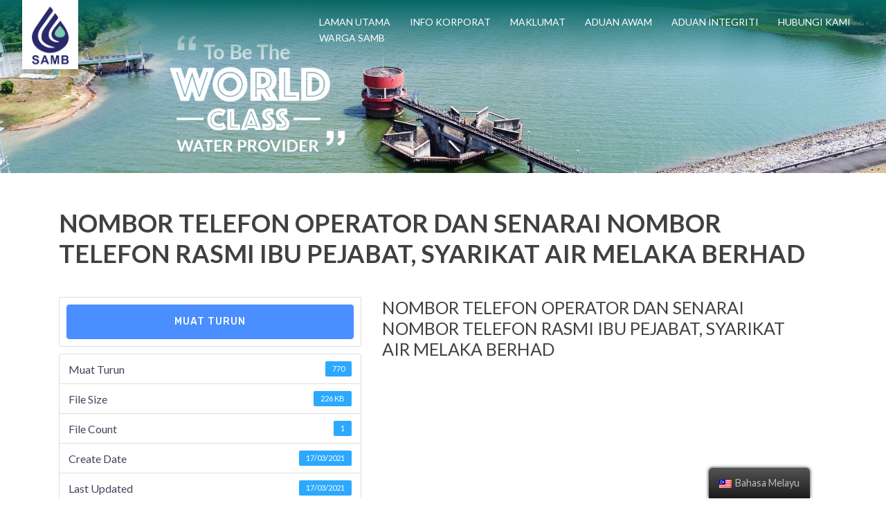

--- FILE ---
content_type: text/html; charset=UTF-8
request_url: https://samb.com.my/download/nombor-telefon-operator-dan-senarai-nombor-telefon-rasmi-ibu-pejabat-syarikat-air-melaka-berhad/
body_size: 12091
content:
<script>
			document.addEventListener('DOMContentLoaded', function(evt){
				var labels = document.getElementsByTagName('a');
				for(var i = 0; i<labels.length ; i++){
					if(labels[i].title == 'Notis-intranet' || labels[i].title == 'Berita-intranet'){
						labels[i].parentNode.removeChild(labels[i]);
						break;
					}
				}
			})
			</script><!DOCTYPE html>
<html lang="ms-MY">
<head>
<meta charset="UTF-8">
<meta name="viewport" content="width=device-width, initial-scale=1">
<link rel="profile" href="http://gmpg.org/xfn/11">
<link rel="pingback" href="https://samb.com.my/xmlrpc.php">

<title>NOMBOR TELEFON OPERATOR DAN SENARAI NOMBOR TELEFON RASMI IBU PEJABAT, SYARIKAT AIR MELAKA BERHAD &#8211; SAMB Melaka</title>
<link rel='dns-prefetch' href='//fonts.googleapis.com' />
<link rel='dns-prefetch' href='//s.w.org' />
<link rel="alternate" type="application/rss+xml" title="Suapan SAMB Melaka &raquo;" href="https://samb.com.my/feed/" />
<link rel="alternate" type="application/rss+xml" title="Suapan Ulasan SAMB Melaka &raquo;" href="https://samb.com.my/comments/feed/" />
		<script type="text/javascript">
			window._wpemojiSettings = {"baseUrl":"https:\/\/s.w.org\/images\/core\/emoji\/13.0.1\/72x72\/","ext":".png","svgUrl":"https:\/\/s.w.org\/images\/core\/emoji\/13.0.1\/svg\/","svgExt":".svg","source":{"wpemoji":"https:\/\/samb.com.my\/wp-includes\/js\/wp-emoji.js?ver=5.6.16","twemoji":"https:\/\/samb.com.my\/wp-includes\/js\/twemoji.js?ver=5.6.16"}};
			/**
 * @output wp-includes/js/wp-emoji-loader.js
 */

( function( window, document, settings ) {
	var src, ready, ii, tests;

	// Create a canvas element for testing native browser support of emoji.
	var canvas = document.createElement( 'canvas' );
	var context = canvas.getContext && canvas.getContext( '2d' );

	/**
	 * Checks if two sets of Emoji characters render the same visually.
	 *
	 * @since 4.9.0
	 *
	 * @private
	 *
	 * @param {number[]} set1 Set of Emoji character codes.
	 * @param {number[]} set2 Set of Emoji character codes.
	 *
	 * @return {boolean} True if the two sets render the same.
	 */
	function emojiSetsRenderIdentically( set1, set2 ) {
		var stringFromCharCode = String.fromCharCode;

		// Cleanup from previous test.
		context.clearRect( 0, 0, canvas.width, canvas.height );
		context.fillText( stringFromCharCode.apply( this, set1 ), 0, 0 );
		var rendered1 = canvas.toDataURL();

		// Cleanup from previous test.
		context.clearRect( 0, 0, canvas.width, canvas.height );
		context.fillText( stringFromCharCode.apply( this, set2 ), 0, 0 );
		var rendered2 = canvas.toDataURL();

		return rendered1 === rendered2;
	}

	/**
	 * Detects if the browser supports rendering emoji or flag emoji.
	 *
	 * Flag emoji are a single glyph made of two characters, so some browsers
	 * (notably, Firefox OS X) don't support them.
	 *
	 * @since 4.2.0
	 *
	 * @private
	 *
	 * @param {string} type Whether to test for support of "flag" or "emoji".
	 *
	 * @return {boolean} True if the browser can render emoji, false if it cannot.
	 */
	function browserSupportsEmoji( type ) {
		var isIdentical;

		if ( ! context || ! context.fillText ) {
			return false;
		}

		/*
		 * Chrome on OS X added native emoji rendering in M41. Unfortunately,
		 * it doesn't work when the font is bolder than 500 weight. So, we
		 * check for bold rendering support to avoid invisible emoji in Chrome.
		 */
		context.textBaseline = 'top';
		context.font = '600 32px Arial';

		switch ( type ) {
			case 'flag':
				/*
				 * Test for Transgender flag compatibility. This flag is shortlisted for the Emoji 13 spec,
				 * but has landed in Twemoji early, so we can add support for it, too.
				 *
				 * To test for support, we try to render it, and compare the rendering to how it would look if
				 * the browser doesn't render it correctly (white flag emoji + transgender symbol).
				 */
				isIdentical = emojiSetsRenderIdentically(
					[ 0x1F3F3, 0xFE0F, 0x200D, 0x26A7, 0xFE0F ],
					[ 0x1F3F3, 0xFE0F, 0x200B, 0x26A7, 0xFE0F ]
				);

				if ( isIdentical ) {
					return false;
				}

				/*
				 * Test for UN flag compatibility. This is the least supported of the letter locale flags,
				 * so gives us an easy test for full support.
				 *
				 * To test for support, we try to render it, and compare the rendering to how it would look if
				 * the browser doesn't render it correctly ([U] + [N]).
				 */
				isIdentical = emojiSetsRenderIdentically(
					[ 0xD83C, 0xDDFA, 0xD83C, 0xDDF3 ],
					[ 0xD83C, 0xDDFA, 0x200B, 0xD83C, 0xDDF3 ]
				);

				if ( isIdentical ) {
					return false;
				}

				/*
				 * Test for English flag compatibility. England is a country in the United Kingdom, it
				 * does not have a two letter locale code but rather an five letter sub-division code.
				 *
				 * To test for support, we try to render it, and compare the rendering to how it would look if
				 * the browser doesn't render it correctly (black flag emoji + [G] + [B] + [E] + [N] + [G]).
				 */
				isIdentical = emojiSetsRenderIdentically(
					[ 0xD83C, 0xDFF4, 0xDB40, 0xDC67, 0xDB40, 0xDC62, 0xDB40, 0xDC65, 0xDB40, 0xDC6E, 0xDB40, 0xDC67, 0xDB40, 0xDC7F ],
					[ 0xD83C, 0xDFF4, 0x200B, 0xDB40, 0xDC67, 0x200B, 0xDB40, 0xDC62, 0x200B, 0xDB40, 0xDC65, 0x200B, 0xDB40, 0xDC6E, 0x200B, 0xDB40, 0xDC67, 0x200B, 0xDB40, 0xDC7F ]
				);

				return ! isIdentical;
			case 'emoji':
				/*
				 * So easy, even a baby could do it!
				 *
				 *  To test for Emoji 13 support, try to render a new emoji: Man Feeding Baby.
				 *
				 * The Man Feeding Baby emoji is a ZWJ sequence combining 👨 Man, a Zero Width Joiner and 🍼 Baby Bottle.
				 *
				 * 0xD83D, 0xDC68 == Man emoji.
				 * 0x200D == Zero-Width Joiner (ZWJ) that links the two code points for the new emoji or
				 * 0x200B == Zero-Width Space (ZWS) that is rendered for clients not supporting the new emoji.
				 * 0xD83C, 0xDF7C == Baby Bottle.
				 *
				 * When updating this test for future Emoji releases, ensure that individual emoji that make up the
				 * sequence come from older emoji standards.
				 */
				isIdentical = emojiSetsRenderIdentically(
					[0xD83D, 0xDC68, 0x200D, 0xD83C, 0xDF7C],
					[0xD83D, 0xDC68, 0x200B, 0xD83C, 0xDF7C]
				);

				return ! isIdentical;
		}

		return false;
	}

	/**
	 * Adds a script to the head of the document.
	 *
	 * @ignore
	 *
	 * @since 4.2.0
	 *
	 * @param {Object} src The url where the script is located.
	 * @return {void}
	 */
	function addScript( src ) {
		var script = document.createElement( 'script' );

		script.src = src;
		script.defer = script.type = 'text/javascript';
		document.getElementsByTagName( 'head' )[0].appendChild( script );
	}

	tests = Array( 'flag', 'emoji' );

	settings.supports = {
		everything: true,
		everythingExceptFlag: true
	};

	/*
	 * Tests the browser support for flag emojis and other emojis, and adjusts the
	 * support settings accordingly.
	 */
	for( ii = 0; ii < tests.length; ii++ ) {
		settings.supports[ tests[ ii ] ] = browserSupportsEmoji( tests[ ii ] );

		settings.supports.everything = settings.supports.everything && settings.supports[ tests[ ii ] ];

		if ( 'flag' !== tests[ ii ] ) {
			settings.supports.everythingExceptFlag = settings.supports.everythingExceptFlag && settings.supports[ tests[ ii ] ];
		}
	}

	settings.supports.everythingExceptFlag = settings.supports.everythingExceptFlag && ! settings.supports.flag;

	// Sets DOMReady to false and assigns a ready function to settings.
	settings.DOMReady = false;
	settings.readyCallback = function() {
		settings.DOMReady = true;
	};

	// When the browser can not render everything we need to load a polyfill.
	if ( ! settings.supports.everything ) {
		ready = function() {
			settings.readyCallback();
		};

		/*
		 * Cross-browser version of adding a dom ready event.
		 */
		if ( document.addEventListener ) {
			document.addEventListener( 'DOMContentLoaded', ready, false );
			window.addEventListener( 'load', ready, false );
		} else {
			window.attachEvent( 'onload', ready );
			document.attachEvent( 'onreadystatechange', function() {
				if ( 'complete' === document.readyState ) {
					settings.readyCallback();
				}
			} );
		}

		src = settings.source || {};

		if ( src.concatemoji ) {
			addScript( src.concatemoji );
		} else if ( src.wpemoji && src.twemoji ) {
			addScript( src.twemoji );
			addScript( src.wpemoji );
		}
	}

} )( window, document, window._wpemojiSettings );
		</script>
		<style type="text/css">
img.wp-smiley,
img.emoji {
	display: inline !important;
	border: none !important;
	box-shadow: none !important;
	height: 1em !important;
	width: 1em !important;
	margin: 0 .07em !important;
	vertical-align: -0.1em !important;
	background: none !important;
	padding: 0 !important;
}
</style>
	<link rel='stylesheet' id='ai1ec_style-css'  href='//samb.com.my/wp-content/plugins/all-in-one-event-calendar/public/themes-ai1ec/plana/css/ai1ec_parsed_css.css?ver=2.6.8' type='text/css' media='all' />
<link rel='stylesheet' id='sydney-bootstrap-css'  href='https://samb.com.my/wp-content/themes/sydney/css/bootstrap/bootstrap.min.css?ver=1' type='text/css' media='all' />
<link rel='stylesheet' id='wp-block-library-css'  href='https://samb.com.my/wp-includes/css/dist/block-library/style.css?ver=5.6.16' type='text/css' media='all' />
<link rel='stylesheet' id='wpos-magnific-style-css'  href='https://samb.com.my/wp-content/plugins/album-and-image-gallery-plus-lightbox/assets/css/magnific-popup.css?ver=1.4.1' type='text/css' media='all' />
<link rel='stylesheet' id='wpos-slick-style-css'  href='https://samb.com.my/wp-content/plugins/album-and-image-gallery-plus-lightbox/assets/css/slick.css?ver=1.4.1' type='text/css' media='all' />
<link rel='stylesheet' id='aigpl-public-css-css'  href='https://samb.com.my/wp-content/plugins/album-and-image-gallery-plus-lightbox/assets/css/aigpl-public.css?ver=1.4.1' type='text/css' media='all' />
<link rel='stylesheet' id='wpdm-font-awesome-css'  href='https://samb.com.my/wp-content/plugins/download-manager/assets/fontawesome/css/all.min.css?ver=5.6.16' type='text/css' media='all' />
<link rel='stylesheet' id='wpdm-front-bootstrap-css'  href='https://samb.com.my/wp-content/plugins/download-manager/assets/bootstrap/css/bootstrap.min.css?ver=5.6.16' type='text/css' media='all' />
<link rel='stylesheet' id='wpdm-front-css'  href='https://samb.com.my/wp-content/plugins/download-manager/assets/css/front.css?ver=5.6.16' type='text/css' media='all' />
<link rel='stylesheet' id='pms-style-front-end-css'  href='https://samb.com.my/wp-content/plugins/paid-member-subscriptions/assets/css/style-front-end.css?ver=1.9.4' type='text/css' media='all' />
<link rel='stylesheet' id='trp-floater-language-switcher-style-css'  href='https://samb.com.my/wp-content/plugins/translatepress-multilingual/assets/css/trp-floater-language-switcher.css?ver=1.9.5' type='text/css' media='all' />
<link rel='stylesheet' id='trp-language-switcher-style-css'  href='https://samb.com.my/wp-content/plugins/translatepress-multilingual/assets/css/trp-language-switcher.css?ver=1.9.5' type='text/css' media='all' />
<link rel='stylesheet' id='font-awesome-5-all-css'  href='https://samb.com.my/wp-content/plugins/elementor/assets/lib/font-awesome/css/all.min.css?ver=3.2.1' type='text/css' media='all' />
<link rel='stylesheet' id='font-awesome-4-shim-css'  href='https://samb.com.my/wp-content/plugins/elementor/assets/lib/font-awesome/css/v4-shims.min.css?ver=3.2.1' type='text/css' media='all' />
<link rel='stylesheet' id='sydney-fonts-css'  href='https://fonts.googleapis.com/css?family=Lato%3A300%2C300i%2C400%2C400i%2C700%2C700i%7CLato%3A300%2C300i%2C400%2C400i%2C700%2C700i' type='text/css' media='all' />
<link rel='stylesheet' id='sydney-style-css'  href='https://samb.com.my/wp-content/themes/sydney/style.css?ver=20180710' type='text/css' media='all' />
<style id='sydney-style-inline-css' type='text/css'>
body, #mainnav ul ul a { font-family:'Lato', sans-serif!important;}
h1, h2, h3, h4, h5, h6, #mainnav ul li a, .portfolio-info, .roll-testimonials .name, .roll-team .team-content .name, .roll-team .team-item .team-pop .name, .roll-tabs .menu-tab li a, .roll-testimonials .name, .roll-project .project-filter li a, .roll-button, .roll-counter .name-count, .roll-counter .numb-count button, input[type="button"], input[type="reset"], input[type="submit"] { font-family:'Lato', sans-serif;}
.site-title { font-size:32px; }
.site-description { font-size:16px; }
#mainnav ul li a { font-size:14px; }
h1 { font-size:52px; }
h2 { font-size:42px; }
h3 { font-size:32px; }
h4 { font-size:25px; }
h5 { font-size:20px; }
h6 { font-size:18px; }
body { font-size:16px; }
.single .hentry .title-post { font-size:36px; }
.header-image { background-size:cover;}
.header-image { height:250px; }
.widget-area .widget_fp_social a,#mainnav ul li a:hover, .sydney_contact_info_widget span, .roll-team .team-content .name,.roll-team .team-item .team-pop .team-social li:hover a,.roll-infomation li.address:before,.roll-infomation li.phone:before,.roll-infomation li.email:before,.roll-testimonials .name,.roll-button.border,.roll-button:hover,.roll-icon-list .icon i,.roll-icon-list .content h3 a:hover,.roll-icon-box.white .content h3 a,.roll-icon-box .icon i,.roll-icon-box .content h3 a:hover,.switcher-container .switcher-icon a:focus,.go-top:hover,.hentry .meta-post a:hover,#mainnav > ul > li > a.active, #mainnav > ul > li > a:hover, button:hover, input[type="button"]:hover, input[type="reset"]:hover, input[type="submit"]:hover, .text-color, .social-menu-widget a, .social-menu-widget a:hover, .archive .team-social li a, a, h1 a, h2 a, h3 a, h4 a, h5 a, h6 a,.classic-alt .meta-post a,.single .hentry .meta-post a { color:#066663}
.reply,.woocommerce div.product .woocommerce-tabs ul.tabs li.active,.woocommerce #respond input#submit,.woocommerce a.button,.woocommerce button.button,.woocommerce input.button,.project-filter li a.active, .project-filter li a:hover,.preloader .pre-bounce1, .preloader .pre-bounce2,.roll-team .team-item .team-pop,.roll-progress .progress-animate,.roll-socials li a:hover,.roll-project .project-item .project-pop,.roll-project .project-filter li.active,.roll-project .project-filter li:hover,.roll-button.light:hover,.roll-button.border:hover,.roll-button,.roll-icon-box.white .icon,.owl-theme .owl-controls .owl-page.active span,.owl-theme .owl-controls.clickable .owl-page:hover span,.go-top,.bottom .socials li:hover a,.sidebar .widget:before,.blog-pagination ul li.active,.blog-pagination ul li:hover a,.content-area .hentry:after,.text-slider .maintitle:after,.error-wrap #search-submit:hover,#mainnav .sub-menu li:hover > a,#mainnav ul li ul:after, button, input[type="button"], input[type="reset"], input[type="submit"], .panel-grid-cell .widget-title:after { background-color:#066663}
.roll-socials li a:hover,.roll-socials li a,.roll-button.light:hover,.roll-button.border,.roll-button,.roll-icon-list .icon,.roll-icon-box .icon,.owl-theme .owl-controls .owl-page span,.comment .comment-detail,.widget-tags .tag-list a:hover,.blog-pagination ul li,.hentry blockquote,.error-wrap #search-submit:hover,textarea:focus,input[type="text"]:focus,input[type="password"]:focus,input[type="datetime"]:focus,input[type="datetime-local"]:focus,input[type="date"]:focus,input[type="month"]:focus,input[type="time"]:focus,input[type="week"]:focus,input[type="number"]:focus,input[type="email"]:focus,input[type="url"]:focus,input[type="search"]:focus,input[type="tel"]:focus,input[type="color"]:focus, button, input[type="button"], input[type="reset"], input[type="submit"], .archive .team-social li a { border-color:#066663}
.site-header.float-header { background-color:rgba(6,102,99,0.9);}
@media only screen and (max-width: 1024px) { .site-header { background-color:#066663;}}
.site-title a, .site-title a:hover { color:#ffffff}
.site-description { color:#ffffff}
#mainnav ul li a, #mainnav ul li::before { color:#ffffff}
#mainnav .sub-menu li a { color:#ffffff}
#mainnav .sub-menu li a { background:#1c1c1c}
.text-slider .maintitle, .text-slider .subtitle { color:#ffffff}
body { color:#47425d}
#secondary { background-color:#ffffff}
#secondary, #secondary a, #secondary .widget-title { color:#767676}
.footer-widgets { background-color:#3e3e3e}
#sidebar-footer,#sidebar-footer a,.footer-widgets .widget-title { color:#ffffff}
.btn-menu { color:#ffffff}
#mainnav ul li a:hover { color:#066663}
.site-footer { background-color:#3e3e3e}
.site-footer,.site-footer a { color:#ffffff}
.overlay { background-color:#000000}
.page-wrap { padding-top:0px;}
.page-wrap { padding-bottom:100px;}
@media only screen and (max-width: 780px) { 
    	h1 { font-size: 32px;}
		h2 { font-size: 28px;}
		h3 { font-size: 22px;}
		h4 { font-size: 18px;}
		h5 { font-size: 16px;}
		h6 { font-size: 14px;}
    }

</style>
<link rel='stylesheet' id='sydney-font-awesome-css'  href='https://samb.com.my/wp-content/themes/sydney/fonts/font-awesome.min.css?ver=5.6.16' type='text/css' media='all' />
<!--[if lte IE 9]>
<link rel='stylesheet' id='sydney-ie9-css'  href='https://samb.com.my/wp-content/themes/sydney/css/ie9.css?ver=5.6.16' type='text/css' media='all' />
<![endif]-->
<link rel='stylesheet' id='tablepress-default-css'  href='https://samb.com.my/wp-content/plugins/tablepress/css/default.css?ver=1.12' type='text/css' media='all' />
<link rel='stylesheet' id='tablepress-custom-css'  href='https://samb.com.my/wp-content/tablepress-custom.css?ver=8' type='text/css' media='all' />
<script type='text/javascript' src='https://samb.com.my/wp-includes/js/jquery/jquery.js?ver=3.5.1' id='jquery-core-js'></script>
<script type='text/javascript' defer='defer' src='https://samb.com.my/wp-includes/js/jquery/jquery-migrate.js?ver=3.3.2' id='jquery-migrate-js'></script>
<script type='text/javascript' defer='defer' src='https://samb.com.my/wp-content/plugins/download-manager/assets/js/jquery.dataTables.min.js?ver=5.6.16' id='wpdm-datatable-js'></script>
<script type='text/javascript' defer='defer' src='https://samb.com.my/wp-content/plugins/download-manager/assets/bootstrap/js/bootstrap.bundle.min.js?ver=5.6.16' id='wpdm-front-bootstrap-js'></script>
<script type='text/javascript' id='frontjs-js-extra'>
/* <![CDATA[ */
var wpdm_url = {"home":"https:\/\/samb.com.my\/","site":"https:\/\/samb.com.my\/","ajax":"https:\/\/samb.com.my\/wp-admin\/admin-ajax.php"};
var wpdm_asset = {"spinner":"<i class=\"fas fa-sun fa-spin\"><\/i>"};
/* ]]> */
</script>
<script type='text/javascript' defer='defer' src='https://samb.com.my/wp-content/plugins/download-manager/assets/js/front.js?ver=3.1.15' id='frontjs-js'></script>
<script type='text/javascript' defer='defer' src='https://samb.com.my/wp-content/plugins/download-manager/assets/js/chosen.jquery.min.js?ver=5.6.16' id='jquery-choosen-js'></script>
<script type='text/javascript' id='pms-front-end-js-extra'>
/* <![CDATA[ */
var pmsGdpr = {"delete_url":"https:\/\/samb.com.my?pms_user=0&pms_action=pms_delete_user&pms_nonce=39e13e5687","delete_text":"Type DELETE to confirm deleting your account and all data associated with it:","delete_error_text":"You did not type DELETE. Try again!"};
/* ]]> */
</script>
<script type='text/javascript' defer='defer' src='https://samb.com.my/wp-content/plugins/paid-member-subscriptions/assets/js/front-end.js?ver=1.9.4' id='pms-front-end-js'></script>
<script type='text/javascript' defer='defer' src='https://samb.com.my/wp-content/plugins/elementor/assets/lib/font-awesome/js/v4-shims.min.js?ver=3.2.1' id='font-awesome-4-shim-js'></script>
<link rel="https://api.w.org/" href="https://samb.com.my/wp-json/" /><link rel="EditURI" type="application/rsd+xml" title="RSD" href="https://samb.com.my/xmlrpc.php?rsd" />
<link rel="wlwmanifest" type="application/wlwmanifest+xml" href="https://samb.com.my/wp-includes/wlwmanifest.xml" /> 
<meta name="generator" content="WordPress 5.6.16" />
<link rel="canonical" href="https://samb.com.my/download/nombor-telefon-operator-dan-senarai-nombor-telefon-rasmi-ibu-pejabat-syarikat-air-melaka-berhad/" />
<link rel='shortlink' href='https://samb.com.my/?p=38287' />
<link rel="alternate" type="application/json+oembed" href="https://samb.com.my/wp-json/oembed/1.0/embed?url=https%3A%2F%2Fsamb.com.my%2Fdownload%2Fnombor-telefon-operator-dan-senarai-nombor-telefon-rasmi-ibu-pejabat-syarikat-air-melaka-berhad%2F" />
<link rel="alternate" type="text/xml+oembed" href="https://samb.com.my/wp-json/oembed/1.0/embed?url=https%3A%2F%2Fsamb.com.my%2Fdownload%2Fnombor-telefon-operator-dan-senarai-nombor-telefon-rasmi-ibu-pejabat-syarikat-air-melaka-berhad%2F&#038;format=xml" />

        <script>
            var wpdm_site_url = 'https://samb.com.my/';
            var wpdm_home_url = 'https://samb.com.my/';
            var ajax_url = 'https://samb.com.my/wp-admin/admin-ajax.php';
            var wpdm_ajax_url = 'https://samb.com.my/wp-admin/admin-ajax.php';
            var wpdm_ajax_popup = '0';
        </script>
        <style>
            .wpdm-download-link.btn.btn-primary.{
                border-radius: 4px;
            }
        </style>


        <link rel="dns-prefetch" href="https://cdn.statically.io/" >
<link rel="preconnect" href="https://cdn.statically.io/" crossorigin>
        <script language="javascript" type="text/javascript">
			 var style = document.createElement("style");
			 style.type = "text/css";
			 style.id = "antiClickjack";
			 if ("cssText" in style){
			   style.cssText = "body{display:none !important;}";
			 }else{
			   style.innerHTML = "body{display:none !important;}";
			}
			document.getElementsByTagName("head")[0].appendChild(style);

			if (top.document.domain === document.domain) {
			 var antiClickjack = document.getElementById("antiClickjack");
			 antiClickjack.parentNode.removeChild(antiClickjack);
			} else {
			 top.location = self.location;
			}
		  </script>	<style>

		.post-navigation{
  visibility:hidden;
}
									
		.widget-area, .col-md-3{
			display:none;
					}
		   
		   							
		.content-area, .col-md-9, .classic-alt{
			width:100%;
					}
		.eael-advance-tabs .eael-tabs-nav>ul li.active-default {
		  color : #ffffff;
		}
		.aigpl-columns {
		  height : 600px !important;
		}
		.aigpl-popup-gallery .aigpl-columns {
		  height : unset !important;
		}
	</style>
	<style>
	.post-template-default #content.page-wrap,.archive.category #content.page-wrap, .te_announcements-template-default.single.single-te_announcements #content.page-wrap{
  		background-color: #006663;
		padding-top: 30px;
		padding-bottom: 30px;
	}
	.post-template-default .container.content-wrapper,.archive.category .container.content-wrapper, .te_announcements-template-default.single.single-te_announcements .container.content-wrapper{
	  	box-shadow: 0 4px 5px 0 rgba(0,0,0,.15);
	}

	</style>
<link rel="alternate" hreflang="ms-MY" href="https://samb.com.my/download/nombor-telefon-operator-dan-senarai-nombor-telefon-rasmi-ibu-pejabat-syarikat-air-melaka-berhad/"/>
<link rel="alternate" hreflang="ms" href="https://samb.com.my/download/nombor-telefon-operator-dan-senarai-nombor-telefon-rasmi-ibu-pejabat-syarikat-air-melaka-berhad/"/>
<link rel="alternate" hreflang="en-GB" href="https://samb.com.my/en/download/nombor-telefon-operator-dan-senarai-nombor-telefon-rasmi-ibu-pejabat-syarikat-air-melaka-berhad/"/>
<link rel="alternate" hreflang="en" href="https://samb.com.my/en/download/nombor-telefon-operator-dan-senarai-nombor-telefon-rasmi-ibu-pejabat-syarikat-air-melaka-berhad/"/>
<!-- Analytics by WP Statistics - https://wp-statistics.com -->
<style type="text/css">.recentcomments a{display:inline !important;padding:0 !important;margin:0 !important;}</style>	<style type="text/css">
		.header-image {
			background-image: url(https://cdn.statically.io/img/samb.com.my/wp-content/uploads/2019/02/cropped-DJI_0016-1.psd-01-1.png?quality=100);
			display: block;
		}
		@media only screen and (max-width: 1024px) {
			.header-inner {
				display: block;
			}
			.header-image {
				background-image: none;
				height: auto !important;
			}		
		}
	</style>
	<link rel="icon" href="https://samb.com.my/wp-content/uploads/2018/11/cropped-Untitled-1-04-04-32x32.png" sizes="32x32" />
<link rel="icon" href="https://samb.com.my/wp-content/uploads/2018/11/cropped-Untitled-1-04-04-192x192.png" sizes="192x192" />
<link rel="apple-touch-icon" href="https://samb.com.my/wp-content/uploads/2018/11/cropped-Untitled-1-04-04-180x180.png" />
<meta name="msapplication-TileImage" content="https://samb.com.my/wp-content/uploads/2018/11/cropped-Untitled-1-04-04-270x270.png" />
		<style type="text/css" id="wp-custom-css">
			.page .page-wrap .content-wrapper {
	padding-top : 0px;
	padding-bottom: 0px;
}
.page-wrap {
    padding-bottom: 0px;
}
.roll-button { display : none;}
.item___:first-child, .item___:nth-child(5n) {
	width : 100%;
}
.site-header {
	padding: 0 0 20px 0;
}
.site-header.float-header {
	padding: 0px;
}
.site-header.float-header {
    /*background-color: rgba(30,115,190);*/
	background-color: #066663;
}
.site-logo {
	box-shadow: 0 4px 5px 0 rgba(0,0,0,.15);
}
.site-header .header-wrap {
	background-image: linear-gradient(#066663, rgba(255,0,0,0));
/* 	background-image: linear-gradient(#066663, rgba(68, 134, 46, 0) 100%,rgba(255, 0, 0, 0)); */
}
.site-header.fixed.float-header .header-wrap {
	background-image: none;
	background-color: transparent;
}
.site-header .col-md-8{
	margin-bottom:15px;
}
#masthead .header-wrap .container {
	margin-bottom: -15px;
}
#masthead .header-wrap .container .menu-custom{
	margin-top: -20px;
}
#colophon.site-footer {
	display : none;
}
#mainnav ul li a:hover {
    color: #00efff;
}
.slick-list a:not(.rpc-title) {
 color : #00efff !important;
}
iframe[style] {
	width : 100% !important;
}
#color-box-1 .wcp-carousel-main-wrap .wcp-post-author, #color-box-2 .wcp-carousel-main-wrap .wcp-post-author, #color-box-3 .wcp-carousel-main-wrap .wcp-post-author, #carousel-1849 .wcp-post-author,#carousel-1704 .wcp-post-author{
	display:none;
}
#color-box-1 .wcp-carousel-main-wrap .wcp-post-date, #color-box-2 .wcp-carousel-main-wrap .wcp-post-date,#color-box-3 .wcp-carousel-main-wrap .wcp-post-date, #carousel-1849 .wcp-post-date,  #carousel-1704 .wcp-post-date{
	margin-left: -7px !important;
}
#mainnav ul li ul, #mainnav ul ul a{
	width : 280px;
}
.slick-dots li.slick-active button:before, .slick-dots li button:before{
    color: #fff !important;
}
#color-box-1 .elementor-container, #color-box-2 .elementor-container, #color-box-3 .elementor-container{
	min-height : 390px;
}

@media only screen and (max-width: 1024px){
	.site-header .header-wrap {
		background-image: none;

	}
	.btn-menu {
		margin: 30px;
	}
}

@media only screen and (max-width: 767px){
	.btn-menu {
			float: none;
			margin: 15px auto 0 !important;
	}
}

@media (min-width: 360px){
		#masthead .header-wrap .container .menu-custom {
   
    margin-bottom: 10px;
}
}
@media (min-width: 768px){
.header-wrap .container {
    width: 95%;
    padding-left: 0px;
    padding-right: 0px;
}
	#masthead .header-wrap .container .menu-custom {
    margin-top: 25px;
    margin-bottom: 0;
		padding-right: 20px;
}
	#color-box-1,#color-box-2,#color-box-3{
		max-height:400px;
	}
}
@media (min-width: 992px){
.header-wrap .container {
    width: 95%;
    padding-left: 0px;
    padding-right: 0px;
}
	
	#masthead .header-wrap .container .menu-custom {
    margin-top: 0px;
    margin-bottom: 10px;
}
}
@media (min-width: 1200px){
.header-wrap .container {
		width: 95%;
    padding-left: 0px;
    padding-right: 0px;
}
}



/*For Color Theme*/
/*green-1*/
.site-header.float-header.color-green-1 {
	background-color: #6cb540 !important;
}
.site-header .header-wrap.color-green-1 {
    background-image: linear-gradient(#6cb540, rgba(255,0,0,0)) !important;
}
#color-box-1.color-green-1{
	background-color : #a0c432 !important;
}
#color-box-1.color-green-1 #carousel-1594 .rpc-bg {
	background-color : #a0c432 !important;
}
#color-box-2.color-green-1,#color-box-2.color-green-1 #carousel-2194 .rpc-bg{
	background-color : #6cb054 !important;
}
#color-box-3.color-green-1{
	background-color : #499d4a !important;
}

/*yellow-1*/
.site-header.float-header.color-yellow-1 {
	background-color: #e8b43a !important;
}
.site-header .header-wrap.color-yellow-1 {
    background-image: linear-gradient(#e8b43a, rgba(255,0,0,0)) !important;
}
#color-box-1.color-yellow-1{
	background-color : #e8b43a !important;
}
#color-box-1.color-yellow-1 #carousel-1594 .rpc-bg,#color-box-2.color-yellow-1 #carousel-2194 .rpc-bg {
	background-color : #e8b43a !important;
}
#color-box-2.color-yellow-1{
	background-color : #e8b43a !important;
}
#color-box-3.color-yellow-1{
	background-color : #e8b43a !important;
}

/*orange-1*/
.site-header.float-header.color-orange-1 {
	background-color: #ff7619 !important;
}
.site-header .header-wrap.color-orange-1 {
    background-image: linear-gradient(#ff7619, rgba(255,0,0,0)) !important;
}
#color-box-1.color-orange-1{
	background-color : #ff7619 !important;
}
#color-box-1.color-orange-1 #carousel-1594 .rpc-bg,#color-box-2.color-orange-1 #carousel-2194 .rpc-bg {
	background-color : #ff7619 !important;
}
#color-box-2.color-orange-1{
	background-color : #ff7619 !important;
}
#color-box-3.color-orange-1{
	background-color : #ff7619 !important;
}

/*green-2*/
.site-header.float-header.color-green-2 {
	background-color: #066663 !important;
}
.site-header .header-wrap.color-green-2 {
    background-image: linear-gradient(#066663, rgba(255,0,0,0)) !important;
}
#color-box-1.color-green-2{
	background-color : #066663 !important;
}
#color-box-1.color-green-2 #carousel-1594 .rpc-bg,#color-box-2.color-green-2 #carousel-2194 .rpc-bg {
	background-color : #066663 !important;
}
#color-box-2.color-green-2{
	background-color : #066663 !important;
}
#color-box-3.color-green-2{
	background-color : #066663 !important;
}

/*Footer light*/
#footer-color.footer-light{
	background-color : #eaeaea !important;
}

/*Footer dark*/
#footer-color.footer-dark{
	background-color : #3e3e3e !important;
}
#footer-color.footer-dark .elementor-heading-title, #footer-color.footer-dark .elementor-text-editor p, #footer-color.footer-dark .elementor-text-editor h4{
	color : #ffffff !important;
	

}

	a.button {
		-webkit-appearance:button;
    -moz-appearance: button;
    text-decoration: none;
  
  border: none;
  color: white;
  padding: 8px 10px;
  text-align: center;
  display: inline-block;
  font-size: 12px;
  
  -webkit-transition-duration: 0.4s; /* Safari */
  transition-duration: 0.4s;
  cursor: pointer;
}

a.button {
  background-color: white; 
  color: black; 
  border: 2px solid #066663;
}

a.button:hover {
  background-color: #066663;
  color: white;
}
.premium-modal-box-modal-dialog { width: fit-content !important; }		</style>
		<meta name="generator" content="WordPress Download Manager 3.1.15" />
            <style>
                                @import url('https://fonts.googleapis.com/css?family=Rubik:400,500');
                


                .w3eden .fetfont,
                .w3eden .btn,
                .w3eden .btn.wpdm-front h3.title,
                .w3eden .wpdm-social-lock-box .IN-widget a span:last-child,
                .w3eden #xfilelist .panel-heading,
                .w3eden .wpdm-frontend-tabs a,
                .w3eden .alert:before,
                .w3eden .panel .panel-heading,
                .w3eden .discount-msg,
                .w3eden .panel.dashboard-panel h3,
                .w3eden #wpdm-dashboard-sidebar .list-group-item,
                .w3eden #package-description .wp-switch-editor,
                .w3eden .w3eden.author-dashbboard .nav.nav-tabs li a,
                .w3eden .wpdm_cart thead th,
                .w3eden #csp .list-group-item,
                .w3eden .modal-title {
                    font-family: Rubik, -apple-system, BlinkMacSystemFont, "Segoe UI", Roboto, Helvetica, Arial, sans-serif, "Apple Color Emoji", "Segoe UI Emoji", "Segoe UI Symbol";
                    text-transform: uppercase;
                    font-weight: 500;
                }
                .w3eden #csp .list-group-item{
                    text-transform: unset;
                }
            </style>
                    <style>

            :root{
                --color-primary: #4a8eff;
                --color-primary-rgb: 74, 142, 255;
                --color-primary-hover: #4a8eff;
                --color-primary-active: #4a8eff;
                --color-secondary: #6c757d;
                --color-secondary-rgb: 108, 117, 125;
                --color-secondary-hover: #6c757d;
                --color-secondary-active: #6c757d;
                --color-success: #18ce0f;
                --color-success-rgb: 24, 206, 15;
                --color-success-hover: #18ce0f;
                --color-success-active: #18ce0f;
                --color-info: #2CA8FF;
                --color-info-rgb: 44, 168, 255;
                --color-info-hover: #2CA8FF;
                --color-info-active: #2CA8FF;
                --color-warning: #FFB236;
                --color-warning-rgb: 255, 178, 54;
                --color-warning-hover: #FFB236;
                --color-warning-active: #FFB236;
                --color-danger: #ff5062;
                --color-danger-rgb: 255, 80, 98;
                --color-danger-hover: #ff5062;
                --color-danger-active: #ff5062;
                --color-green: #30b570;
                --color-blue: #0073ff;
                --color-purple: #8557D3;
                --color-red: #ff5062;
                --color-muted: rgba(69, 89, 122, 0.6);
                --wpdm-font: Rubik, -apple-system, BlinkMacSystemFont, "Segoe UI", Roboto, Helvetica, Arial, sans-serif, "Apple Color Emoji", "Segoe UI Emoji", "Segoe UI Symbol";
            }
            .wpdm-download-link.btn.btn-primary{
                border-radius: 4px;
            }


        </style>
        </head>

<body class="wpdmpro-template-default single single-wpdmpro postid-38287 sp-easy-accordion-enabled translatepress-ms_MY group-blog elementor-default elementor-kit-37931">

	<div class="preloader">
	    <div class="spinner">
	        <div class="pre-bounce1"></div>
	        <div class="pre-bounce2"></div>
	    </div>
	</div>
	
<div id="page" class="hfeed site">
	<a class="skip-link screen-reader-text" href="#content">Skip to content</a>

	
	<header id="masthead" class="site-header" role="banner">
		<div class="header-wrap">
            <div class="container">
                <div class="row">
				<div class="col-md-4 col-sm-8 col-xs-12">
		        					<a href="https://samb.com.my/" title="SAMB Melaka"><img class="site-logo" src="[data-uri]" alt="SAMB Melaka" sizes="(max-width: 342px) 100vw, 342px" data-loading="lazy" data-src="https://cdn.statically.io/img/samb.com.my/wp-content/uploads/2018/11/Untitled-1-04-04.png?quality=100&f=auto" data-srcset="https://cdn.statically.io/img/samb.com.my/wp-content/uploads/2018/11/Untitled-1-04-04.png?w=342&quality=100&f=auto 342w,
" /></a>
		        				</div>
				<div class="col-md-8 col-sm-4 col-xs-12">
					<div class="btn-menu"></div>
					<nav id="mainnav" class="mainnav" role="navigation">
						<div class="menu-menu-container"><ul id="menu-menu" class="menu"><li id="menu-item-2823" class="menu-item menu-item-type-custom menu-item-object-custom menu-item-home menu-item-2823"><a href="https://samb.com.my">LAMAN UTAMA</a></li>
<li id="menu-item-1378" class="menu-item menu-item-type-custom menu-item-object-custom menu-item-has-children menu-item-1378"><a href="#">INFO KORPORAT</a>
<ul class="sub-menu">
	<li id="menu-item-492" class="menu-item menu-item-type-post_type menu-item-object-page menu-item-492"><a href="https://samb.com.my/latar-belakang-samb/">LATAR BELAKANG SAMB</a></li>
	<li id="menu-item-493" class="menu-item menu-item-type-post_type menu-item-object-page menu-item-493"><a href="https://samb.com.my/visi-dan-misi/">VISI &#038; MISI SAMB</a></li>
	<li id="menu-item-495" class="menu-item menu-item-type-post_type menu-item-object-page menu-item-495"><a href="https://samb.com.my/carta-organisasi-samb/">CARTA ORGANISASI SAMB</a></li>
	<li id="menu-item-1052" class="menu-item menu-item-type-post_type menu-item-object-page menu-item-1052"><a href="https://samb.com.my/direktori-jabatan/">PENGURUSAN SAMB</a></li>
	<li id="menu-item-494" class="menu-item menu-item-type-post_type menu-item-object-page menu-item-494"><a href="https://samb.com.my/polisi-polisi-samb/">POLISI SAMB</a></li>
</ul>
</li>
<li id="menu-item-1381" class="menu-item menu-item-type-custom menu-item-object-custom menu-item-has-children menu-item-1381"><a href="#">MAKLUMAT</a>
<ul class="sub-menu">
	<li id="menu-item-520" class="menu-item menu-item-type-post_type menu-item-object-page menu-item-520"><a href="https://samb.com.my/senarai-tukang-paip/">SENARAI TUKANG PAIP</a></li>
	<li id="menu-item-519" class="menu-item menu-item-type-post_type menu-item-object-page menu-item-519"><a href="https://samb.com.my/pencapaian-piagam-pelanggan/">PIAGAM PELANGGAN</a></li>
	<li id="menu-item-517" class="menu-item menu-item-type-post_type menu-item-object-page menu-item-517"><a href="https://samb.com.my/ujian-meter/">UJIAN METER</a></li>
	<li id="menu-item-516" class="menu-item menu-item-type-post_type menu-item-object-page menu-item-516"><a href="https://samb.com.my/penyambungan-semula/">PENYAMBUNGAN SEMULA</a></li>
	<li id="menu-item-515" class="menu-item menu-item-type-post_type menu-item-object-page menu-item-515"><a href="https://samb.com.my/pemotongan-bekalan-air/">PEMOTONGAN BEKALAN AIR</a></li>
	<li id="menu-item-514" class="menu-item menu-item-type-post_type menu-item-object-page menu-item-514"><a href="https://samb.com.my/permohonan-bekalan-air-baru/">PERMOHONAN BEKALAN AIR BARU</a></li>
	<li id="menu-item-513" class="menu-item menu-item-type-post_type menu-item-object-page menu-item-513"><a href="https://samb.com.my/pembayaran-bil/">PEMBAYARAN BIL</a></li>
	<li id="menu-item-26287" class="menu-item menu-item-type-post_type menu-item-object-page menu-item-26287"><a href="https://samb.com.my/semakan-bil/">SEMAKAN BIL</a></li>
	<li id="menu-item-86361" class="menu-item menu-item-type-post_type menu-item-object-page menu-item-86361"><a href="https://samb.com.my/tender-sebut-harga-v2/">TENDER / SEBUT HARGA</a></li>
	<li id="menu-item-2163" class="menu-item menu-item-type-post_type menu-item-object-page menu-item-2163"><a href="https://samb.com.my/kerjaya/">KERJAYA</a></li>
	<li id="menu-item-18810" class="menu-item menu-item-type-post_type menu-item-object-page menu-item-18810"><a href="https://samb.com.my/mywinhr/">MYWINHR</a></li>
	<li id="menu-item-34855" class="menu-item menu-item-type-post_type menu-item-object-page menu-item-34855"><a href="https://samb.com.my/intergriti/">PEMBUDAYAAN INTEGRITI</a></li>
	<li id="menu-item-55798" class="menu-item menu-item-type-post_type menu-item-object-page menu-item-55798"><a href="https://samb.com.my/kadar-tarif-air-negeri-melaka/">KADAR TARIF AIR NEGERI MELAKA</a></li>
	<li id="menu-item-91249" class="menu-item menu-item-type-post_type menu-item-object-page menu-item-91249"><a href="https://samb.com.my/kempen-laporan-kebocoran-kecurian-air-samb/">KEMPEN LAPORAN KEBOCORAN &#038; KECURIAN AIR  SYARIKAT AIR MELAKA BERHAD (SAMB)</a></li>
	<li id="menu-item-7047" class="menu-item menu-item-type-custom menu-item-object-custom menu-item-home menu-item-has-children menu-item-7047"><a href="https://samb.com.my">MEDIA</a>
	<ul class="sub-menu">
		<li id="menu-item-2580" class="menu-item menu-item-type-post_type menu-item-object-page menu-item-2580"><a href="https://samb.com.my/galeri/">GALERI</a></li>
		<li id="menu-item-7057" class="menu-item menu-item-type-post_type menu-item-object-page menu-item-7057"><a href="https://samb.com.my/video/">VIDEO</a></li>
		<li id="menu-item-59917" class="menu-item menu-item-type-post_type menu-item-object-page menu-item-59917"><a href="https://samb.com.my/buletin/">BULETIN</a></li>
	</ul>
</li>
</ul>
</li>
<li id="menu-item-2165" class="menu-item menu-item-type-post_type menu-item-object-page menu-item-2165"><a href="https://samb.com.my/aduan/">ADUAN AWAM</a></li>
<li id="menu-item-34856" class="menu-item menu-item-type-post_type menu-item-object-page menu-item-34856"><a href="https://samb.com.my/integriti/">ADUAN INTEGRITI</a></li>
<li id="menu-item-257" class="menu-item menu-item-type-post_type menu-item-object-page menu-item-257"><a href="https://samb.com.my/hubungi-kami/">HUBUNGI KAMI</a></li>
<li id="menu-item-login" class="menu-item menu-item-type-post_type menu-item-object-page menu-item-999"><a href="https://samb.com.my/warga-samb">WARGA SAMB</a></li></ul></div>					</nav><!-- #site-navigation -->
				</div>
				</div>
			</div>
		</div>
	</header><!-- #masthead -->

	
	<div class="sydney-hero-area">
				<div class="header-image">
						<img class="header-inner" src="[data-uri]" width="1920" alt="SAMB Melaka" title="SAMB Melaka" sizes="(max-width: 1920px) 100vw, 1920px" data-loading="lazy" data-src="https://cdn.statically.io/img/samb.com.my/wp-content/uploads/2019/02/cropped-DJI_0016-1.psd-01-1.png?quality=100&f=auto" data-srcset="https://cdn.statically.io/img/samb.com.my/wp-content/uploads/2019/02/cropped-DJI_0016-1.psd-01-1.png?w=342&quality=100&f=auto 342w,
https://cdn.statically.io/img/samb.com.my/wp-content/uploads/2019/02/cropped-DJI_0016-1.psd-01-1.png?w=1920&quality=100&f=auto 1920w,
">
		</div>
		
			</div>

	
	<div id="content" class="page-wrap">
		<div class="container content-wrapper">
			<div class="row">	
	
	
	<div id="primary" class="content-area col-md-9 fullwidth">

		
		<main id="main" class="post-wrap" role="main">

		
			
<article id="post-38287" class="post-38287 wpdmpro type-wpdmpro status-publish hentry wpdmcategory-memo">
	
	
	<header class="entry-header">
		
		<div class="meta-post">
					</div>

		<h1 class="title-post entry-title">NOMBOR TELEFON OPERATOR DAN SENARAI NOMBOR TELEFON RASMI IBU PEJABAT, SYARIKAT AIR MELAKA BERHAD</h1>
			</header><!-- .entry-header -->

	
	<div class="entry-content">
		<div class='w3eden'><!-- WPDM Template: Default Template -->
<div class="row">
    <div class="col-md-12">
        <div class="card mb-3 p-3 hide_empty wpdm_hide wpdm_remove_empty"></div>
        <div class="card mb-3 p-3 hide_empty wpdm_hide wpdm_remove_empty"></div>
    </div>
    <div class="col-md-5">
        <div class="wpdm-button-area mb-3 p-3 card">
            <a class='wpdm-download-link download-on-click btn btn-primary' rel='nofollow' href='#' data-downloadurl="https://samb.com.my/download/nombor-telefon-operator-dan-senarai-nombor-telefon-rasmi-ibu-pejabat-syarikat-air-melaka-berhad/?wpdmdl=38287&refresh=691b5d73c6ab51763401075">Muat Turun</a>
        </div>
        <ul class="list-group ml-0 mb-2">
            <li class="list-group-item d-flex justify-content-between align-items-center wpdm_hide wpdm_remove_empty">
                Version
                <span class="badge"></span>
            </li>
            <li class="list-group-item d-flex justify-content-between align-items-center [hide_empty:download_count]">
                Muat Turun
                <span class="badge">770</span>
            </li>
            <li class="list-group-item d-flex justify-content-between align-items-center [hide_empty:file_size]">
                File Size
                <span class="badge">226 KB</span>
            </li>
            <li class="list-group-item d-flex justify-content-between align-items-center [hide_empty:file_count]">
                File Count
                <span class="badge">1</span>
            </li>
            <li class="list-group-item d-flex justify-content-between align-items-center [hide_empty:create_date]">
                Create Date
                <span class="badge">17/03/2021</span>
            </li>
            <li class="list-group-item  d-flex justify-content-between align-items-center [hide_empty:update_date]">
                Last Updated
                <span class="badge">17/03/2021</span>
            </li>

        </ul>
    </div>

    <div class="col-md-7">
        <h1 class="mt-0">NOMBOR TELEFON OPERATOR DAN SENARAI NOMBOR TELEFON RASMI IBU PEJABAT, SYARIKAT AIR MELAKA BERHAD</h1>
        <p>&nbsp;</p>
<p>&nbsp;</p>



    </div>

</div>


</div>			</div><!-- .entry-content -->

	<footer class="entry-footer">
			</footer><!-- .entry-footer -->

	
</article><!-- #post-## -->

				<nav class="navigation post-navigation" role="navigation">
		<h2 class="screen-reader-text">Post navigation</h2>
		<div class="nav-links clearfix">
			<div class="nav-previous"><span>&#10229;</span><a href="https://samb.com.my/download/pertukaran-tempat-bertugas-38/" rel="prev">PERTUKARAN TEMPAT BERTUGAS</a></div><div class="nav-next"><a href="https://samb.com.my/download/prosedur-pengurusan-elaun-telefon-bimbit-anggota-samb/" rel="next">PROSEDUR PENGURUSAN ELAUN TELEFON BIMBIT ANGGOTA SAMB</a><span>&#10230;</span></div>		</div><!-- .nav-links -->
	</nav><!-- .navigation -->
	
			
		
		</main><!-- #main -->
	</div><!-- #primary -->

	
			</div>
		</div>
	</div><!-- #content -->

	
	
    <a class="go-top"><i class="fa fa-angle-up"></i></a>
		
	<footer id="colophon" class="site-footer" role="contentinfo">
		<div class="site-info container">
			<a href="https://wordpress.org/">Proudly powered by WordPress</a>
			<span class="sep"> | </span>
			Theme: <a href="https://athemes.com/theme/sydney" rel="designer">Sydney</a> by aThemes.		</div><!-- .site-info -->
	</footer><!-- #colophon -->

	
</div><!-- #page -->

            <script>
                jQuery(function($){
                    $.get('https://samb.com.my/?_nonce=89fd400dba&id=38287');
                });
            </script>
                    <div id="trp-floater-ls" onclick="" data-no-translation class="trp-language-switcher-container trp-floater-ls-names trp-bottom-right trp-color-dark" >
            <div id="trp-floater-ls-current-language" class="trp-with-flags">
                <a href="#" class="trp-floater-ls-disabled-language trp-ls-disabled-language" onclick="event.preventDefault()">
					<img class="trp-flag-image" src="[data-uri]" width="18" height="12" alt="ms_MY" title="Bahasa Melayu" data-loading="lazy" data-src="https://cdn.statically.io/img/samb.com.my/wp-content/plugins/translatepress-multilingual/assets/images/flags/ms_MY.png?quality=100&f=auto">Bahasa Melayu				</a>
            </div>
            <div id="trp-floater-ls-language-list" class="trp-with-flags" >
                <div class="trp-language-wrap">                    <a href="https://samb.com.my/en/download/nombor-telefon-operator-dan-senarai-nombor-telefon-rasmi-ibu-pejabat-syarikat-air-melaka-berhad/"
                         title="English (UK)">
          						  <img class="trp-flag-image" src="[data-uri]" width="18" height="12" alt="en_GB" title="English (UK)" data-loading="lazy" data-src="https://cdn.statically.io/img/samb.com.my/wp-content/plugins/translatepress-multilingual/assets/images/flags/en_GB.png?quality=100&f=auto">English (UK)					          </a>
                <a href="#" class="trp-floater-ls-disabled-language trp-ls-disabled-language" onclick="event.preventDefault()"><img class="trp-flag-image" src="[data-uri]" width="18" height="12" alt="ms_MY" title="Bahasa Melayu" data-loading="lazy" data-src="https://cdn.statically.io/img/samb.com.my/wp-content/plugins/translatepress-multilingual/assets/images/flags/ms_MY.png?quality=100&f=auto">Bahasa Melayu</a></div>            </div>
        </div>

    <script type='text/javascript' defer='defer' src='https://samb.com.my/wp-includes/js/jquery/jquery.form.js?ver=4.2.1' id='jquery-form-js'></script>
<script type='text/javascript' defer='defer' src='https://samb.com.my/wp-content/themes/sydney/js/scripts.js?ver=5.6.16' id='sydney-scripts-js'></script>
<script type='text/javascript' defer='defer' src='https://samb.com.my/wp-content/themes/sydney/js/main.min.js?ver=20180716' id='sydney-main-js'></script>
<script type='text/javascript' defer='defer' src='https://samb.com.my/wp-content/themes/sydney/js/skip-link-focus-fix.js?ver=20130115' id='sydney-skip-link-focus-fix-js'></script>
<script type='text/javascript' id='wp-statistics-tracker-js-extra'>
/* <![CDATA[ */
var WP_Statistics_Tracker_Object = {"requestUrl":"https:\/\/samb.com.my\/wp-json\/wp-statistics\/v2","ajaxUrl":"https:\/\/samb.com.my\/wp-admin\/admin-ajax.php","hitParams":{"wp_statistics_hit":1,"source_type":"post_type_wpdmpro","source_id":38287,"search_query":"","signature":"ffbe9f939fb1b29af4ce760c646f7ac1","endpoint":"hit"},"onlineParams":{"wp_statistics_hit":1,"source_type":"post_type_wpdmpro","source_id":38287,"search_query":"","signature":"ffbe9f939fb1b29af4ce760c646f7ac1","endpoint":"online"},"option":{"userOnline":"","dntEnabled":"","bypassAdBlockers":"","consentIntegration":{"name":null,"status":[]},"isPreview":false,"trackAnonymously":false,"isWpConsentApiActive":false,"consentLevel":"functional"},"jsCheckTime":"60000","isLegacyEventLoaded":"","customEventAjaxUrl":"https:\/\/samb.com.my\/wp-admin\/admin-ajax.php?action=wp_statistics_custom_event&nonce=a058579fea"};
/* ]]> */
</script>
<script type='text/javascript' defer='defer' src='https://samb.com.my/wp-content/plugins/wp-statistics/assets/js/tracker.js?ver=14.15.5' id='wp-statistics-tracker-js'></script>
<script type='text/javascript' defer='defer' src='https://samb.com.my/wp-includes/js/wp-embed.js?ver=5.6.16' id='wp-embed-js'></script>
<script type="text/javascript" id="flying-images">"use strict";window.FIConfig={lazyMethod:"javascript",lazyMargin:500};var flyingImages=function(){var a=document.querySelectorAll("[data-loading=\"lazy\"]");if(window.FIConfig.lazyMethod.includes("native")&&"loading"in HTMLImageElement.prototype)a.forEach(function(a){a.removeAttribute("data-loading"),a.setAttribute("loading","lazy"),a.dataset.srcset&&(a.srcset=a.dataset.srcset),a.src=a.dataset.src});else if(window.IntersectionObserver){var b=new IntersectionObserver(function(a){a.forEach(function(a){a.isIntersecting&&(b.unobserve(a.target),a.target.dataset.srcset&&(a.target.srcset=a.target.dataset.srcset),a.target.src=a.target.dataset.src,a.target.classList.add("lazyloaded"),a.target.removeAttribute("data-loading"))})},{rootMargin:window.FIConfig.lazyMargin+"px"});a.forEach(function(a){b.observe(a)})}else for(var c=0;c<a.length;c++)a[c].dataset.srcset&&(a[c].srcset=a[c].dataset.srcset),a[c].src=a[c].dataset.src};flyingImages();function throttle(a,b){var c=!1;return function(){c||(a.apply(null,arguments),c=!0,setTimeout(function(){c=!1},b))}}var dynamicContentObserver=new MutationObserver(throttle(flyingImages,125));dynamicContentObserver.observe(document.body,{attributes:!0,childList:!0,subtree:!0}),function(){var a=document.querySelectorAll("[data-loading=\"lazy-background\"]");if(window.IntersectionObserver){var d=new IntersectionObserver(function(a){a.forEach(function(a){if(a.isIntersecting){d.unobserve(a.target);var b=a.target.getAttribute("style"),c=b.replace("background:none;","");a.target.setAttribute("style",c),a.target.removeAttribute("data-loading")}})},{rootMargin:window.FIConfig.lazyMargin+"px"});a.forEach(function(a){d.observe(a)})}else for(var e=0;e<a.length;e++){var b=a[e].target.getAttribute("style"),c=b.replace("background:none;","");a[e].target.setAttribute("style",c),a[e].target.removeAttribute("data-loading")}}();</script>
    
</body>
</html>

--- FILE ---
content_type: text/html; charset=UTF-8
request_url: https://samb.com.my/?_nonce=89fd400dba&id=38287
body_size: -90
content:
2642

--- FILE ---
content_type: text/css
request_url: https://samb.com.my/wp-content/tablepress-custom.css?ver=8
body_size: -60
content:
.tablepress-id-2 .column-5 {
	width: 150px;
}

/* .tablepress-id-8 .column-2 {
	width: 500px !important;
} */